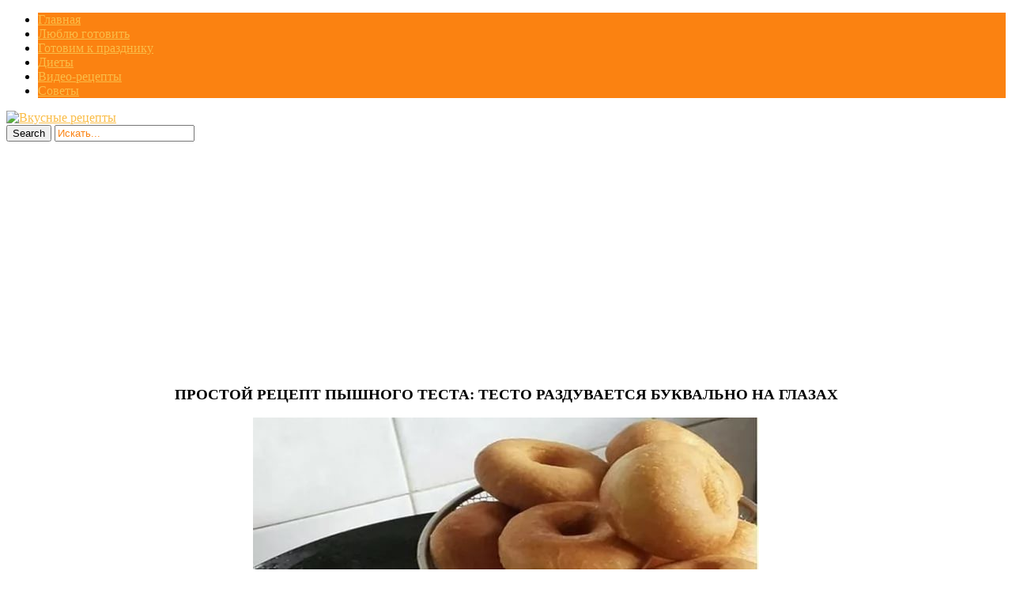

--- FILE ---
content_type: text/html; charset=UTF-8
request_url: https://allvkusno.ru/prostoy-recept-pyshnogo-testa-testo-ra/
body_size: 12889
content:
<!DOCTYPE html>
<html  prefix="og: http://ogp.me/ns#">
<head>
<title>ПРОСТОЙ РЕЦЕПТ ПЫШНОГО ТЕСТА: ТЕСТО РАЗДУВАЕТСЯ БУКВАЛЬНО НА ГЛАЗАХ | Вкусные рецепты</title>
<meta charset="UTF-8"/>
<meta name="viewport" content="width=device-width, initial-scale=1.0" />
<link rel="profile" href="//gmpg.org/xfn/11">
<link rel="pingback" href="https://allvkusno.ru/xmlrpc.php"/>
<link rel="Shortcut Icon" href="https://allvkusno.ru/wp-content/uploads/2018/06/1529296606__allvkusno_ru.png" type="image/x-icon" />
<script src="//ajax.googleapis.com/ajax/libs/jquery/1.11.0/jquery.min.js"></script>
<link rel="stylesheet" href="//allvkusno.ru/social-likes/social-likes_flat.css">
<link rel='stylesheet' href="//allvkusno.ru/modal/style.css" type="text/css" media="all" />
<script type="text/javascript" src="//allvkusno.ru/wp-content/themes/mansar/js/slidebox.js"></script>
<script type="text/javascript" src="//allvkusno.ru/modal/jquery.cookie.js"></script>
<script type="text/javascript" src="//allvkusno.ru/modal/modal.js"></script>
<script async src="https://pagead2.googlesyndication.com/pagead/js/adsbygoogle.js?client=ca-pub-8690493872282147"
     crossorigin="anonymous"></script>
    <style>
        #wpadminbar #wp-admin-bar-p404_free_top_button .ab-icon:before {
            content: "\f103";
            color: red;
            top: 2px;
        }
    </style>
<meta name='robots' content='max-image-preview:large' />
<link rel='dns-prefetch' href='//fonts.googleapis.com' />
<link rel="alternate" type="application/rss+xml" title="Вкусные рецепты &raquo; Лента" href="https://allvkusno.ru/feed/" />
<link rel="alternate" type="application/rss+xml" title="Вкусные рецепты &raquo; Лента комментариев" href="https://allvkusno.ru/comments/feed/" />
<script type="text/javascript">
/* <![CDATA[ */
window._wpemojiSettings = {"baseUrl":"https:\/\/s.w.org\/images\/core\/emoji\/14.0.0\/72x72\/","ext":".png","svgUrl":"https:\/\/s.w.org\/images\/core\/emoji\/14.0.0\/svg\/","svgExt":".svg","source":{"concatemoji":"https:\/\/allvkusno.ru\/wp-includes\/js\/wp-emoji-release.min.js?ver=6.4.7"}};
/*! This file is auto-generated */
!function(i,n){var o,s,e;function c(e){try{var t={supportTests:e,timestamp:(new Date).valueOf()};sessionStorage.setItem(o,JSON.stringify(t))}catch(e){}}function p(e,t,n){e.clearRect(0,0,e.canvas.width,e.canvas.height),e.fillText(t,0,0);var t=new Uint32Array(e.getImageData(0,0,e.canvas.width,e.canvas.height).data),r=(e.clearRect(0,0,e.canvas.width,e.canvas.height),e.fillText(n,0,0),new Uint32Array(e.getImageData(0,0,e.canvas.width,e.canvas.height).data));return t.every(function(e,t){return e===r[t]})}function u(e,t,n){switch(t){case"flag":return n(e,"\ud83c\udff3\ufe0f\u200d\u26a7\ufe0f","\ud83c\udff3\ufe0f\u200b\u26a7\ufe0f")?!1:!n(e,"\ud83c\uddfa\ud83c\uddf3","\ud83c\uddfa\u200b\ud83c\uddf3")&&!n(e,"\ud83c\udff4\udb40\udc67\udb40\udc62\udb40\udc65\udb40\udc6e\udb40\udc67\udb40\udc7f","\ud83c\udff4\u200b\udb40\udc67\u200b\udb40\udc62\u200b\udb40\udc65\u200b\udb40\udc6e\u200b\udb40\udc67\u200b\udb40\udc7f");case"emoji":return!n(e,"\ud83e\udef1\ud83c\udffb\u200d\ud83e\udef2\ud83c\udfff","\ud83e\udef1\ud83c\udffb\u200b\ud83e\udef2\ud83c\udfff")}return!1}function f(e,t,n){var r="undefined"!=typeof WorkerGlobalScope&&self instanceof WorkerGlobalScope?new OffscreenCanvas(300,150):i.createElement("canvas"),a=r.getContext("2d",{willReadFrequently:!0}),o=(a.textBaseline="top",a.font="600 32px Arial",{});return e.forEach(function(e){o[e]=t(a,e,n)}),o}function t(e){var t=i.createElement("script");t.src=e,t.defer=!0,i.head.appendChild(t)}"undefined"!=typeof Promise&&(o="wpEmojiSettingsSupports",s=["flag","emoji"],n.supports={everything:!0,everythingExceptFlag:!0},e=new Promise(function(e){i.addEventListener("DOMContentLoaded",e,{once:!0})}),new Promise(function(t){var n=function(){try{var e=JSON.parse(sessionStorage.getItem(o));if("object"==typeof e&&"number"==typeof e.timestamp&&(new Date).valueOf()<e.timestamp+604800&&"object"==typeof e.supportTests)return e.supportTests}catch(e){}return null}();if(!n){if("undefined"!=typeof Worker&&"undefined"!=typeof OffscreenCanvas&&"undefined"!=typeof URL&&URL.createObjectURL&&"undefined"!=typeof Blob)try{var e="postMessage("+f.toString()+"("+[JSON.stringify(s),u.toString(),p.toString()].join(",")+"));",r=new Blob([e],{type:"text/javascript"}),a=new Worker(URL.createObjectURL(r),{name:"wpTestEmojiSupports"});return void(a.onmessage=function(e){c(n=e.data),a.terminate(),t(n)})}catch(e){}c(n=f(s,u,p))}t(n)}).then(function(e){for(var t in e)n.supports[t]=e[t],n.supports.everything=n.supports.everything&&n.supports[t],"flag"!==t&&(n.supports.everythingExceptFlag=n.supports.everythingExceptFlag&&n.supports[t]);n.supports.everythingExceptFlag=n.supports.everythingExceptFlag&&!n.supports.flag,n.DOMReady=!1,n.readyCallback=function(){n.DOMReady=!0}}).then(function(){return e}).then(function(){var e;n.supports.everything||(n.readyCallback(),(e=n.source||{}).concatemoji?t(e.concatemoji):e.wpemoji&&e.twemoji&&(t(e.twemoji),t(e.wpemoji)))}))}((window,document),window._wpemojiSettings);
/* ]]> */
</script>
<style id='wp-emoji-styles-inline-css' type='text/css'>

	img.wp-smiley, img.emoji {
		display: inline !important;
		border: none !important;
		box-shadow: none !important;
		height: 1em !important;
		width: 1em !important;
		margin: 0 0.07em !important;
		vertical-align: -0.1em !important;
		background: none !important;
		padding: 0 !important;
	}
</style>
<link rel='stylesheet' id='wp-block-library-css' href='https://allvkusno.ru/wp-includes/css/dist/block-library/style.min.css?ver=6.4.7' type='text/css' media='all' />
<style id='classic-theme-styles-inline-css' type='text/css'>
/*! This file is auto-generated */
.wp-block-button__link{color:#fff;background-color:#32373c;border-radius:9999px;box-shadow:none;text-decoration:none;padding:calc(.667em + 2px) calc(1.333em + 2px);font-size:1.125em}.wp-block-file__button{background:#32373c;color:#fff;text-decoration:none}
</style>
<style id='global-styles-inline-css' type='text/css'>
body{--wp--preset--color--black: #000000;--wp--preset--color--cyan-bluish-gray: #abb8c3;--wp--preset--color--white: #ffffff;--wp--preset--color--pale-pink: #f78da7;--wp--preset--color--vivid-red: #cf2e2e;--wp--preset--color--luminous-vivid-orange: #ff6900;--wp--preset--color--luminous-vivid-amber: #fcb900;--wp--preset--color--light-green-cyan: #7bdcb5;--wp--preset--color--vivid-green-cyan: #00d084;--wp--preset--color--pale-cyan-blue: #8ed1fc;--wp--preset--color--vivid-cyan-blue: #0693e3;--wp--preset--color--vivid-purple: #9b51e0;--wp--preset--gradient--vivid-cyan-blue-to-vivid-purple: linear-gradient(135deg,rgba(6,147,227,1) 0%,rgb(155,81,224) 100%);--wp--preset--gradient--light-green-cyan-to-vivid-green-cyan: linear-gradient(135deg,rgb(122,220,180) 0%,rgb(0,208,130) 100%);--wp--preset--gradient--luminous-vivid-amber-to-luminous-vivid-orange: linear-gradient(135deg,rgba(252,185,0,1) 0%,rgba(255,105,0,1) 100%);--wp--preset--gradient--luminous-vivid-orange-to-vivid-red: linear-gradient(135deg,rgba(255,105,0,1) 0%,rgb(207,46,46) 100%);--wp--preset--gradient--very-light-gray-to-cyan-bluish-gray: linear-gradient(135deg,rgb(238,238,238) 0%,rgb(169,184,195) 100%);--wp--preset--gradient--cool-to-warm-spectrum: linear-gradient(135deg,rgb(74,234,220) 0%,rgb(151,120,209) 20%,rgb(207,42,186) 40%,rgb(238,44,130) 60%,rgb(251,105,98) 80%,rgb(254,248,76) 100%);--wp--preset--gradient--blush-light-purple: linear-gradient(135deg,rgb(255,206,236) 0%,rgb(152,150,240) 100%);--wp--preset--gradient--blush-bordeaux: linear-gradient(135deg,rgb(254,205,165) 0%,rgb(254,45,45) 50%,rgb(107,0,62) 100%);--wp--preset--gradient--luminous-dusk: linear-gradient(135deg,rgb(255,203,112) 0%,rgb(199,81,192) 50%,rgb(65,88,208) 100%);--wp--preset--gradient--pale-ocean: linear-gradient(135deg,rgb(255,245,203) 0%,rgb(182,227,212) 50%,rgb(51,167,181) 100%);--wp--preset--gradient--electric-grass: linear-gradient(135deg,rgb(202,248,128) 0%,rgb(113,206,126) 100%);--wp--preset--gradient--midnight: linear-gradient(135deg,rgb(2,3,129) 0%,rgb(40,116,252) 100%);--wp--preset--font-size--small: 13px;--wp--preset--font-size--medium: 20px;--wp--preset--font-size--large: 36px;--wp--preset--font-size--x-large: 42px;--wp--preset--spacing--20: 0.44rem;--wp--preset--spacing--30: 0.67rem;--wp--preset--spacing--40: 1rem;--wp--preset--spacing--50: 1.5rem;--wp--preset--spacing--60: 2.25rem;--wp--preset--spacing--70: 3.38rem;--wp--preset--spacing--80: 5.06rem;--wp--preset--shadow--natural: 6px 6px 9px rgba(0, 0, 0, 0.2);--wp--preset--shadow--deep: 12px 12px 50px rgba(0, 0, 0, 0.4);--wp--preset--shadow--sharp: 6px 6px 0px rgba(0, 0, 0, 0.2);--wp--preset--shadow--outlined: 6px 6px 0px -3px rgba(255, 255, 255, 1), 6px 6px rgba(0, 0, 0, 1);--wp--preset--shadow--crisp: 6px 6px 0px rgba(0, 0, 0, 1);}:where(.is-layout-flex){gap: 0.5em;}:where(.is-layout-grid){gap: 0.5em;}body .is-layout-flow > .alignleft{float: left;margin-inline-start: 0;margin-inline-end: 2em;}body .is-layout-flow > .alignright{float: right;margin-inline-start: 2em;margin-inline-end: 0;}body .is-layout-flow > .aligncenter{margin-left: auto !important;margin-right: auto !important;}body .is-layout-constrained > .alignleft{float: left;margin-inline-start: 0;margin-inline-end: 2em;}body .is-layout-constrained > .alignright{float: right;margin-inline-start: 2em;margin-inline-end: 0;}body .is-layout-constrained > .aligncenter{margin-left: auto !important;margin-right: auto !important;}body .is-layout-constrained > :where(:not(.alignleft):not(.alignright):not(.alignfull)){max-width: var(--wp--style--global--content-size);margin-left: auto !important;margin-right: auto !important;}body .is-layout-constrained > .alignwide{max-width: var(--wp--style--global--wide-size);}body .is-layout-flex{display: flex;}body .is-layout-flex{flex-wrap: wrap;align-items: center;}body .is-layout-flex > *{margin: 0;}body .is-layout-grid{display: grid;}body .is-layout-grid > *{margin: 0;}:where(.wp-block-columns.is-layout-flex){gap: 2em;}:where(.wp-block-columns.is-layout-grid){gap: 2em;}:where(.wp-block-post-template.is-layout-flex){gap: 1.25em;}:where(.wp-block-post-template.is-layout-grid){gap: 1.25em;}.has-black-color{color: var(--wp--preset--color--black) !important;}.has-cyan-bluish-gray-color{color: var(--wp--preset--color--cyan-bluish-gray) !important;}.has-white-color{color: var(--wp--preset--color--white) !important;}.has-pale-pink-color{color: var(--wp--preset--color--pale-pink) !important;}.has-vivid-red-color{color: var(--wp--preset--color--vivid-red) !important;}.has-luminous-vivid-orange-color{color: var(--wp--preset--color--luminous-vivid-orange) !important;}.has-luminous-vivid-amber-color{color: var(--wp--preset--color--luminous-vivid-amber) !important;}.has-light-green-cyan-color{color: var(--wp--preset--color--light-green-cyan) !important;}.has-vivid-green-cyan-color{color: var(--wp--preset--color--vivid-green-cyan) !important;}.has-pale-cyan-blue-color{color: var(--wp--preset--color--pale-cyan-blue) !important;}.has-vivid-cyan-blue-color{color: var(--wp--preset--color--vivid-cyan-blue) !important;}.has-vivid-purple-color{color: var(--wp--preset--color--vivid-purple) !important;}.has-black-background-color{background-color: var(--wp--preset--color--black) !important;}.has-cyan-bluish-gray-background-color{background-color: var(--wp--preset--color--cyan-bluish-gray) !important;}.has-white-background-color{background-color: var(--wp--preset--color--white) !important;}.has-pale-pink-background-color{background-color: var(--wp--preset--color--pale-pink) !important;}.has-vivid-red-background-color{background-color: var(--wp--preset--color--vivid-red) !important;}.has-luminous-vivid-orange-background-color{background-color: var(--wp--preset--color--luminous-vivid-orange) !important;}.has-luminous-vivid-amber-background-color{background-color: var(--wp--preset--color--luminous-vivid-amber) !important;}.has-light-green-cyan-background-color{background-color: var(--wp--preset--color--light-green-cyan) !important;}.has-vivid-green-cyan-background-color{background-color: var(--wp--preset--color--vivid-green-cyan) !important;}.has-pale-cyan-blue-background-color{background-color: var(--wp--preset--color--pale-cyan-blue) !important;}.has-vivid-cyan-blue-background-color{background-color: var(--wp--preset--color--vivid-cyan-blue) !important;}.has-vivid-purple-background-color{background-color: var(--wp--preset--color--vivid-purple) !important;}.has-black-border-color{border-color: var(--wp--preset--color--black) !important;}.has-cyan-bluish-gray-border-color{border-color: var(--wp--preset--color--cyan-bluish-gray) !important;}.has-white-border-color{border-color: var(--wp--preset--color--white) !important;}.has-pale-pink-border-color{border-color: var(--wp--preset--color--pale-pink) !important;}.has-vivid-red-border-color{border-color: var(--wp--preset--color--vivid-red) !important;}.has-luminous-vivid-orange-border-color{border-color: var(--wp--preset--color--luminous-vivid-orange) !important;}.has-luminous-vivid-amber-border-color{border-color: var(--wp--preset--color--luminous-vivid-amber) !important;}.has-light-green-cyan-border-color{border-color: var(--wp--preset--color--light-green-cyan) !important;}.has-vivid-green-cyan-border-color{border-color: var(--wp--preset--color--vivid-green-cyan) !important;}.has-pale-cyan-blue-border-color{border-color: var(--wp--preset--color--pale-cyan-blue) !important;}.has-vivid-cyan-blue-border-color{border-color: var(--wp--preset--color--vivid-cyan-blue) !important;}.has-vivid-purple-border-color{border-color: var(--wp--preset--color--vivid-purple) !important;}.has-vivid-cyan-blue-to-vivid-purple-gradient-background{background: var(--wp--preset--gradient--vivid-cyan-blue-to-vivid-purple) !important;}.has-light-green-cyan-to-vivid-green-cyan-gradient-background{background: var(--wp--preset--gradient--light-green-cyan-to-vivid-green-cyan) !important;}.has-luminous-vivid-amber-to-luminous-vivid-orange-gradient-background{background: var(--wp--preset--gradient--luminous-vivid-amber-to-luminous-vivid-orange) !important;}.has-luminous-vivid-orange-to-vivid-red-gradient-background{background: var(--wp--preset--gradient--luminous-vivid-orange-to-vivid-red) !important;}.has-very-light-gray-to-cyan-bluish-gray-gradient-background{background: var(--wp--preset--gradient--very-light-gray-to-cyan-bluish-gray) !important;}.has-cool-to-warm-spectrum-gradient-background{background: var(--wp--preset--gradient--cool-to-warm-spectrum) !important;}.has-blush-light-purple-gradient-background{background: var(--wp--preset--gradient--blush-light-purple) !important;}.has-blush-bordeaux-gradient-background{background: var(--wp--preset--gradient--blush-bordeaux) !important;}.has-luminous-dusk-gradient-background{background: var(--wp--preset--gradient--luminous-dusk) !important;}.has-pale-ocean-gradient-background{background: var(--wp--preset--gradient--pale-ocean) !important;}.has-electric-grass-gradient-background{background: var(--wp--preset--gradient--electric-grass) !important;}.has-midnight-gradient-background{background: var(--wp--preset--gradient--midnight) !important;}.has-small-font-size{font-size: var(--wp--preset--font-size--small) !important;}.has-medium-font-size{font-size: var(--wp--preset--font-size--medium) !important;}.has-large-font-size{font-size: var(--wp--preset--font-size--large) !important;}.has-x-large-font-size{font-size: var(--wp--preset--font-size--x-large) !important;}
.wp-block-navigation a:where(:not(.wp-element-button)){color: inherit;}
:where(.wp-block-post-template.is-layout-flex){gap: 1.25em;}:where(.wp-block-post-template.is-layout-grid){gap: 1.25em;}
:where(.wp-block-columns.is-layout-flex){gap: 2em;}:where(.wp-block-columns.is-layout-grid){gap: 2em;}
.wp-block-pullquote{font-size: 1.5em;line-height: 1.6;}
</style>
<link rel='stylesheet' id='cookie-notice-front-css' href='https://allvkusno.ru/wp-content/plugins/cookie-notice/css/front.min.css?ver=2.5.6' type='text/css' media='all' />
<link rel='stylesheet' id='cis-animate-css' href='https://allvkusno.ru/wp-content/plugins/cool-image-share/inc/animate.min.css?ver=6.4.7' type='text/css' media='all' />
<link rel='stylesheet' id='social-icons-general-css' href='//allvkusno.ru/wp-content/plugins/social-icons/assets/css/social-icons.css?ver=1.7.4' type='text/css' media='all' />
<link rel='stylesheet' id='style-css' href='https://allvkusno.ru/wp-content/themes/mansar/style.css?ver=6.4.7' type='text/css' media='all' />
<link rel='stylesheet' id='googleFonts1-css' href='http://fonts.googleapis.com/css?family=Open+Sans%3A400%2C700&#038;ver=6.4.7' type='text/css' media='all' />
<link rel='stylesheet' id='googleFonts2-css' href='http://fonts.googleapis.com/css?family=Bree+Serif&#038;ver=6.4.7' type='text/css' media='all' />
<link rel='stylesheet' id='arpw-style-css' href='https://allvkusno.ru/wp-content/plugins/advanced-random-posts-widget/assets/css/arpw-frontend.css?ver=6.4.7' type='text/css' media='all' />
<script type="text/javascript" id="cookie-notice-front-js-before">
/* <![CDATA[ */
var cnArgs = {"ajaxUrl":"https:\/\/allvkusno.ru\/wp-admin\/admin-ajax.php","nonce":"0286428890","hideEffect":"fade","position":"bottom","onScroll":false,"onScrollOffset":100,"onClick":false,"cookieName":"cookie_notice_accepted","cookieTime":2592000,"cookieTimeRejected":604800,"globalCookie":false,"redirection":false,"cache":true,"revokeCookies":false,"revokeCookiesOpt":"automatic"};
/* ]]> */
</script>
<script type="text/javascript" src="https://allvkusno.ru/wp-content/plugins/cookie-notice/js/front.min.js?ver=2.5.6" id="cookie-notice-front-js"></script>
<script type="text/javascript" src="https://allvkusno.ru/wp-includes/js/jquery/jquery.min.js?ver=3.7.1" id="jquery-core-js"></script>
<script type="text/javascript" src="https://allvkusno.ru/wp-includes/js/jquery/jquery-migrate.min.js?ver=3.4.1" id="jquery-migrate-js"></script>
<script type="text/javascript" src="https://allvkusno.ru/wp-content/themes/mansar/js/common-scripts.js?ver=6.4.7" id="mansar-common-scripts-js"></script>
<link rel="https://api.w.org/" href="https://allvkusno.ru/wp-json/" /><link rel="alternate" type="application/json" href="https://allvkusno.ru/wp-json/wp/v2/posts/34410" /><link rel="EditURI" type="application/rsd+xml" title="RSD" href="https://allvkusno.ru/xmlrpc.php?rsd" />
<meta name="generator" content="WordPress 6.4.7" />
<link rel="canonical" href="https://allvkusno.ru/prostoy-recept-pyshnogo-testa-testo-ra/" />
<link rel='shortlink' href='https://allvkusno.ru/?p=34410' />
<link rel="alternate" type="application/json+oembed" href="https://allvkusno.ru/wp-json/oembed/1.0/embed?url=https%3A%2F%2Fallvkusno.ru%2Fprostoy-recept-pyshnogo-testa-testo-ra%2F" />
<link rel="alternate" type="text/xml+oembed" href="https://allvkusno.ru/wp-json/oembed/1.0/embed?url=https%3A%2F%2Fallvkusno.ru%2Fprostoy-recept-pyshnogo-testa-testo-ra%2F&#038;format=xml" />
<style>
.image-share-wrap .animated{-webkit-animation-duration:0.5s!important;animation-duration:0.5s!important;}
.hidden-share{position:absolute;display:none;z-index:100;}
.hidden-share a{text-decoration:none;!important;border:0!important;outline:0;!important;}
.hidden-share a:active,.hidden-share a:focus{outline:0;!important;box-shadow:none!important;}
.mycenter{text-align:left;}
.hidden-share img:focus,.hidden-share img:active{outline:0;!important;box-shadow:none!important;}
.hidden-share img{-webkit-transition: all 0.3s ease;-moz-transition: all 0.3s ease;-o-transition: all 0.3s ease;-ms-transition: all 0.3s ease;transition: all 0.3s ease;line-height:1!important;padding:0!important;margin:0!important;vertical-align:top!important;border-radius:0px!important;box-shadow:none!important;border:0!important;outline:0;!important;max-width:100%!important;
margin-bottom:1px!important;}
.image-share-wrap{position:relative;display:inline-block;}
.cool-image-share{-webkit-transition: all 0.5s ease;-moz-transition: all 0.5s ease;-o-transition: all 0.5s ease;-ms-transition: all 0.5s ease;transition: all 0.5s ease;}
.grayscale{-webkit-filter:grayscale(100%);filter:grayscale(100%);}
.sepia{-webkit-filter:sepia(1);filter:sepia(1);}
.saturation{-webkit-filter:saturate(2);filter:saturate(2);}
.hue-rotate{-webkit-filter:hue-rotate(90deg);filter:hue-rotate(90deg);}
.invert{-webkit-filter:invert(.8);filter:invert(.8);}
.myopacity{-webkit-filter:opacity(.5);filter:opacity(.5);}
.brightness-less{-webkit-filter:brightness(.7);filter:brightness(.7);}
.brightness-more{-webkit-filter:brightness(1.4);filter:brightness(1.4);}
.contrast{-webkit-filter:contrast(3);filter:contrast(3);}
.blur{-webkit-filter:blur(3px);filter:blur(3px);}
.tint{-webkit-filter:sepia(1) hue-rotate(200deg);filter:sepia(1)hue-rotate(200deg);}
</style>
<!-- Start Fluid Video Embeds Style Tag -->
<style type="text/css">
/* Fluid Video Embeds */
.fve-video-wrapper {
    position: relative;
    overflow: hidden;
    height: 0;
    background-color: transparent;
    padding-bottom: 56.25%;
    margin: 0.5em 0;
}
.fve-video-wrapper iframe,
.fve-video-wrapper object,
.fve-video-wrapper embed {
    position: absolute;
    display: block;
    top: 0;
    left: 0;
    width: 100%;
    height: 100%;
}
.fve-video-wrapper a.hyperlink-image {
    position: relative;
    display: none;
}
.fve-video-wrapper a.hyperlink-image img {
    position: relative;
    z-index: 2;
    width: 100%;
}
.fve-video-wrapper a.hyperlink-image .fve-play-button {
    position: absolute;
    left: 35%;
    top: 35%;
    right: 35%;
    bottom: 35%;
    z-index: 3;
    background-color: rgba(40, 40, 40, 0.75);
    background-size: 100% 100%;
    border-radius: 10px;
}
.fve-video-wrapper a.hyperlink-image:hover .fve-play-button {
    background-color: rgba(0, 0, 0, 0.85);
}
</style>
<!-- End Fluid Video Embeds Style Tag -->

<!-- Open Graph Meta Data by WP-Open-Graph plugin-->
<meta property="og:site_name" content="Вкусные рецепты" />
<meta property="og:locale" content="ru_ru" />
<meta property="og:type" content="article" />
<meta property="og:image:width" content="640" />
<meta property="og:image:height" content="480" />
<meta property="og:image" content="https://allvkusno.ru/wp-content/uploads/2018/10/prostoj_recept_pyshnogo_testa_testo_razduvaetsya_bukvalno_na_glazax__allvkusno_ru.jpg" />
<meta property="og:title" content="ПРОСТОЙ РЕЦЕПТ ПЫШНОГО ТЕСТА: ТЕСТО РАЗДУВАЕТСЯ БУКВАЛЬНО НА ГЛАЗАХ" />
<meta property="og:url" content="https://allvkusno.ru/prostoy-recept-pyshnogo-testa-testo-ra/" />
<meta property="og:description" content="Выпечка получается просто отменной. Всегда очень вкусная и воздушная." />
<!-- /Open Graph Meta Data -->
	  <!--Customizer CSS--> 
      
	  <style type="text/css">
	        
		                					      #main-nav  #main-menu li,  .widget_nav_menu #menu-top-menu li, .widget_nav_menu ul li, .search-block #s:focus, 
			  .not-found-block #s:focus, .button:hover, .next-image a:hover, .previous-image a:hover, #respond .form-submit input:hover,
			  
			  
			  .widget_nav_menu #menu-top-menu li, .widget_archive ul li, .widget_categories ul li, .widget_meta ul li, .widget_nav_menu ul li,
			  .widget_pages ul li
			  
			   {background-color: #fb8211;}
			  .search-block #s, .post-meta, #crumbs, .top-nav li a, #main-footer a, footer h4
			  {color:#fb8211;}
			  .article-footer .tags a, .widget_tag_cloud a{border: 1px solid #fb8211;}
			  #main-nav #main-menu ul li, #top-nav ul li{border-bottom: 1px solid #fb8211; }
			  
					      .catbox a, .hcat a:visited, #main-nav  #main-menu li:hover, #main-nav #main-menu li.current-menu-item, 
			  .widget_nav_menu #menu-top-menu li:hover, .widget_archive ul li:hover, .widget_categories ul li:hover, .widget_meta ul li:hover, .widget_pages ul li a:hover, .widget_nav_menu ul li:hover {background-color: #fabd48;}
			  a, .cdetail h3 a:hover, .cdetail h2 a:hover, .mansar-category-posts li p, .widget_recent_entries li a{color:#fabd48;} 
			  .related-article h5 a, .widget_recent_comments li a{color:#fabd48;}
			  #main-footer{border-bottom: 3px solid #fabd48;}
						
			@media only screen and (max-width: 985px) and (min-width: 768px){
			#main-nav #main-menu ul li{background-color:#C58488;}
			#main-nav #main-menu li:hover{background-color:#C58488;}
						#top-header ul, #main-menu, #main-nav #main-menu ul li, #main-nav #main-menu li:hover{background-color: #fb8211;}
									#main-nav  #main-menu li a:hover, #main-nav  #main-menu li ul li a:hover{ background-color: #fabd48 !important;}
			#main-menu{border-bottom-color: #fabd48;}
						}
			
			@media only screen and (max-width: 767px) and (min-width: 480px){
            .post-container,.page-container,.cat-container,.home-container {margin-left:0px !important;}
            #main-nav #main-menu ul li{background-color:#C58488;}
			#main-nav #main-menu li:hover{background-color:#C58488;}
						#main-nav #main-menu ul li, #main-nav #main-menu li:hover{background-color: #fb8211;}
									#main-nav  #main-menu li a:hover, #main-nav  #main-menu li ul li a:hover { background-color: #fabd48 !important; }
			#main-menu{border-bottom-color: #fabd48;}
						}
			@media only screen and (max-width: 479px){
			.post-container,.page-container,.cat-container,.home-container {margin-left:0px !important;}
			#main-nav #main-menu li:hover{background-color:#C58488;}
						
			#main-nav #main-menu ul li, #main-nav #main-menu li:hover{background-color: #fb8211;}
									#main-nav  #main-menu li a:hover, #main-nav  #main-menu li ul li a:hover {background-color: #fabd48 !important;}
			#main-menu{ border-bottom-color: #fabd48;}
						}
			
	  </style>
      <!--/Customizer CSS-->
		</head>
  <style type="text/css" media="screen">
    #for-user { display:none !important; }
  </style>
<body class="post-template-default single single-post postid-34410 single-format-standard cookies-not-set">
<!--LiveInternet counter--><script type="text/javascript">
new Image().src = "//counter.yadro.ru/hit?r"+
escape(document.referrer)+((typeof(screen)=="undefined")?"":
";s"+screen.width+"*"+screen.height+"*"+(screen.colorDepth?
screen.colorDepth:screen.pixelDepth))+";u"+escape(document.URL)+
";h"+escape(document.title.substring(0,150))+
";"+Math.random();</script><!--/LiveInternet-->

<script
    type="text/javascript"
    async defer
    src="//assets.pinterest.com/js/pinit.js"
></script>

<script src="//allvkusno.ru/social-likes/social-likes.min.js"></script>

	<nav id="main-nav" class="top-bar">
	    <div id="main-nav-wrap" class="container">
	    <!-- Main Menu -->
    			<div id="menu-icon" class="pos-1"></div><ul id="main-menu" class="menu"><li id="menu-item-5326" class="menu-item menu-item-type-custom menu-item-object-custom menu-item-home menu-item-5326"><a href="http://allvkusno.ru">Главная</a></li>
<li id="menu-item-10977" class="menu-item menu-item-type-taxonomy menu-item-object-category current-post-ancestor current-menu-parent current-post-parent menu-item-10977"><a href="https://allvkusno.ru/category/liubliu-gotoviti/">Люблю готовить</a></li>
<li id="menu-item-10975" class="menu-item menu-item-type-taxonomy menu-item-object-category menu-item-10975"><a href="https://allvkusno.ru/category/gotovim-k-prazdniku/">Готовим к празднику</a></li>
<li id="menu-item-10976" class="menu-item menu-item-type-taxonomy menu-item-object-category menu-item-10976"><a href="https://allvkusno.ru/category/diety/">Диеты</a></li>
<li id="menu-item-11923" class="menu-item menu-item-type-taxonomy menu-item-object-category current-post-ancestor current-menu-parent current-post-parent menu-item-11923"><a href="https://allvkusno.ru/category/video-recepty/">Видео-рецепты</a></li>
<li id="menu-item-10978" class="menu-item menu-item-type-taxonomy menu-item-object-category menu-item-10978"><a href="https://allvkusno.ru/category/sovety/">Советы</a></li>
</ul>
		</div>
		<div class="clr"></div>
	</nav>
	<header id="top-header">
	    <div class="container">
         
          <a href='//allvkusno.ru/' title='Вкусные рецепты'><img src='//allvkusno.ru/wp-content/themes/mansar/images/head.png' alt='Вкусные рецепты'></a>

<!--
            <h2>			   
            <a title="Mansar" href="https://allvkusno.ru/" class="logo" >Вкусные рецепты</a>
						</h2>-->

       	    <div class="search-block">
	            <form method="get" id="searchform" class="clr" action="https://allvkusno.ru/">
                    <input class="search-button" type="submit" value="Search">
					<input type="text" id="s" name="s" value="Искать..." onfocus="if (this.value == 'Искать...') {this.value = ''; }" onblur="if (this.value == '') {this.value = 'Искать...';}">
			    </form>
		    </div>

            <div class="clr"></div>
        </div> <!-- end #container -->
	</header> <!-- end header -->


	<div class="container mtop">
		<div id="inner-content">	<section id="content" class="first clearfix" role="main">
		<div class="post-container">
			               	   			        <article id="post-34410" class="post-34410 post type-post status-publish format-standard has-post-thumbnail hentry category-video-recepty category-liubliu-gotoviti" role="article">
  						<div class="singlebox">

                                <header class="article-header" >
	<center><h1 class="post-title">ПРОСТОЙ РЕЦЕПТ ПЫШНОГО ТЕСТА: ТЕСТО РАЗДУВАЕТСЯ БУКВАЛЬНО НА ГЛАЗАХ</h1>
</center>

									<div id="post-meta">		
<p class="post-meta vsmall">
	
	

</p>
<div class="clear"></div>
</div>
								</header> <!-- end header -->
								<section class="entry-content clearfix">
									<p><span class="mycenter"><span class="image-share-wrap"><span class="hidden-share" style="width:38px;"><a rel='nofollow' href="https://www.facebook.com/sharer/sharer.php?u=https%3A%2F%2Fallvkusno.ru%2Fprostoy-recept-pyshnogo-testa-testo-ra%2F&picture=https://allvkusno.ru/wp-content/uploads/2018/10/prostoj_recept_pyshnogo_testa_testo_razduvaetsya_bukvalno_na_glazax__allvkusno_ru.jpg" onclick="newMyWindow(this.href); return false;"><img title='' width='38' height='38' src='https://allvkusno.ru/wp-content/plugins/cool-image-share/img/default/facebook.png' /></a><a rel='nofollow' href="http://pinterest.com/pin/create/button/?url=https%3A%2F%2Fallvkusno.ru%2Fprostoy-recept-pyshnogo-testa-testo-ra%2F&media=https://allvkusno.ru/wp-content/uploads/2018/10/prostoj_recept_pyshnogo_testa_testo_razduvaetsya_bukvalno_na_glazax__allvkusno_ru.jpg&description=%D0%A5%D0%BE%D1%87%D1%83%20%D0%BF%D0%BE%D0%B7%D0%BD%D0%B0%D0%BA%D0%BE%D0%BC%D0%B8%D1%82%D1%8C%20%D0%B2%D0%B0%D1%81%20%D1%81%20%D1%80%D0%B5%D1%86%D0%B5%D0%BF%D1%82%D0%BE%D0%BC%20%D1%81%D0%B0%D0%BC%D0%BE%D0%B3%D0%BE%20%D0%BF%D1%8B%D1%88%D0%BD%D0%BE%D0%B3%D0%BE%20%D1%82%D0%B5%D1%81%D1%82%D0%B0.%20%D0%92%D1%8B%D0%BF%D0%B5%D1%87%D0%BA%D0%B0%20%D0%BF%D0%BE%D0%BB%D1%83%D1%87%D0%B0%D0%B5%D1%82%D1%81%D1%8F%20%D0%BF%D1%80%D0%BE%D1%81%D1%82%D0%BE%20%D0%BE%D1%82%D0%BC%D0%B5%D0%BD%D0%BD%D0%BE%D0%B9.%20%D0%92%D1%81%D0%B5%D0%B3%D0%B4%D0%B0%20%D0%BE%D1%87%D0%B5%D0%BD%D1%8C%20%D0%B2%D0%BA%D1%83%D1%81%D0%BD%D0%B0%D1%8F%20%D0%B8%20%D0%B2%D0%BE%D0%B7%D0%B4%D1%83%D1%88%D0%BD%D0%B0%D1%8F.%D0%92%D1%81%D0%B5%20%D0%BC%D0%BE%D0%B8%20%D0%B7%D0%BD%D0%B0%D0%BA%D0%BE%D0%BC%D1%8B%D0%B5%2C%20%D0%BA%D1%82%D0%BE%20%D0%BF%D1%80%D0%BE%D0%B1%D1%83%D0%B5%D1%82%20%D0%BF%D0%B8%D1%80%D0%BE%D0%B6%D0%BA%D0%B8%20%D0%B8%D0%BB%D0%B8%20%D0%B1%D1%83%D0%BB%D0%BE%D1%87%D0%BA%D0%B8%2C%20%D0%B2%D1%81%D0%B5%D0%B3%D0%B4%D0%B0%20%D0%BF%D1%80%D0%BE%D1%81%D1%8F%D1%82%20%D1%80%D0%B5%D1%86%D0%B5%D0%BF%D1%82%20%D1%8D%D1%82%D0%BE%D0%B3%D0%BE%20%D1%82%D0%B5%D1%81%D1%82%D0%B0.%20%D0%9F%D0%BE%D0%BF%D1%80%D0%BE%D0%B1%D1%83%D0%B9%D1%82%D0%B5%2C%20%D0%B8%20%D0%B2%D0%B0%D0%BC%20%D0%BE%D0%B1%D1%8F%D0%B7%D0%B0%D1%82%D0%B5%D0%BB%D1%8C%D0%BD%D0%BE%20%D0%BF%D0%BE%D0%BD%D1%80%D0%B0%D0%B2%D0%B8%D1%82%D1%81%D1%8F%20%D1%8D%D1%82%D0%BE%D1%82%20%D0%BF%D1%80%D0%BE%D1%81%D1%82%D0%BE%D0%B9%20%D0%B8%20%D0%B4%D0%BE%D1%81%D1%82%D1%83%D0%BF%D0%BD%D1%8B%D0%B9%20%D1%80%D0%B5%D1%86%D0%B5%D0%BF%D1%82.%D0%A1%D0%B5%D0%BA%D1%80%D0%B5%D1%82..." onclick="newMyWindow(this.href); return false;"><img title='' width='38' height='38' src='https://allvkusno.ru/wp-content/plugins/cool-image-share/img/default/pinterest.png' /></a><a rel='nofollow' href="https://connect.ok.ru/offer?url=https%3A%2F%2Fallvkusno.ru%2Fprostoy-recept-pyshnogo-testa-testo-ra%2F" onclick="newMyWindow(this.href); return false;"><img title='' width='38' height='38' src='https://allvkusno.ru/wp-content/plugins/cool-image-share/img/default/odnoklassniki.png' /></a><a rel='nofollow' href="http://vk.com/share.php?url=https%3A%2F%2Fallvkusno.ru%2Fprostoy-recept-pyshnogo-testa-testo-ra%2F&image=https://allvkusno.ru/wp-content/uploads/2018/10/prostoj_recept_pyshnogo_testa_testo_razduvaetsya_bukvalno_na_glazax__allvkusno_ru.jpg" onclick="newMyWindow(this.href); return false;"><img title='' width='38' height='38' src='https://allvkusno.ru/wp-content/plugins/cool-image-share/img/default/vk.png' /></a></span><img  decoding="async" class="aligncenter cool-image-share" src="https://allvkusno.ru/wp-content/uploads/2018/10/prostoj_recept_pyshnogo_testa_testo_razduvaetsya_bukvalno_na_glazax__allvkusno_ru.jpg" /></span></span></p>
<p><strong>Хочу познакомить вас с рецептом самого пышного теста. Выпечка получается просто отменной. Всегда очень вкусная и воздушная.</strong></p>
<p>Все мои знакомые, кто пробует пирожки или булочки, всегда просят рецепт этого теста. Попробуйте, и вам обязательно понравится этот простой и доступный рецепт.</p>
<p>Секрет пышности этой выпечки — в добавлении водки в тесто. Не переживайте, алкоголь при высокой температуре жарки испарится, зато изделия станут необычайно воздушными и потом не осядут. Будьте начеку: пышки готовятся сверхбыстро, почти мгновенно раздуваются, лишь успевай доставать.</p>
<ul>
<li>Яйцо 2 шт.</li>
<li>Сахар 3-4 ст. л.</li>
<li>Соль 1 щеп.</li>
<li>Ванильный сахар 10 г</li>
<li>Сода 0,5 ч. л.</li>
<li>Сметана 4 ст. л.</li>
<li>Водка 1 ст. л.</li>
<li>Пшеничная мука 2 ст.</li>
</ul>
<p><strong>ПРИГОТОВЛЕНИЕ:</strong></p>
<p>Взбейте яйца с сахаром, добавьте соль, ванильный сахар, сметану и водку. Муку просейте с содой. Влейте сметанно-яичную смесь в муку, замесите нелипкое тесто.</p>
<p>Если необходимо, добавьте еще муки. Тесто раскатайте тонким пластом в 0,5 см.</p>
<p>Можно стаканом или с помощью формочки для печенья нарезать изделия. Жарьте пышки в раскаленном масле до золотистого цвета.</p>
<p><span class="mycenter"><span class="image-share-wrap"><span class="hidden-share" style="width:38px;"><a rel='nofollow' href="https://www.facebook.com/sharer/sharer.php?u=https%3A%2F%2Fallvkusno.ru%2Fprostoy-recept-pyshnogo-testa-testo-ra%2F&picture=https://allvkusno.ru/wp-content/uploads/2018/10/prostoj_recept_pyshnogo_testa_testo_razduvaetsya_bukvalno_na_glazax__allvkusno_ru-1.jpg" onclick="newMyWindow(this.href); return false;"><img title='' width='38' height='38' src='https://allvkusno.ru/wp-content/plugins/cool-image-share/img/default/facebook.png' /></a><a rel='nofollow' href="http://pinterest.com/pin/create/button/?url=https%3A%2F%2Fallvkusno.ru%2Fprostoy-recept-pyshnogo-testa-testo-ra%2F&media=https://allvkusno.ru/wp-content/uploads/2018/10/prostoj_recept_pyshnogo_testa_testo_razduvaetsya_bukvalno_na_glazax__allvkusno_ru-1.jpg&description=%D0%A5%D0%BE%D1%87%D1%83%20%D0%BF%D0%BE%D0%B7%D0%BD%D0%B0%D0%BA%D0%BE%D0%BC%D0%B8%D1%82%D1%8C%20%D0%B2%D0%B0%D1%81%20%D1%81%20%D1%80%D0%B5%D1%86%D0%B5%D0%BF%D1%82%D0%BE%D0%BC%20%D1%81%D0%B0%D0%BC%D0%BE%D0%B3%D0%BE%20%D0%BF%D1%8B%D1%88%D0%BD%D0%BE%D0%B3%D0%BE%20%D1%82%D0%B5%D1%81%D1%82%D0%B0.%20%D0%92%D1%8B%D0%BF%D0%B5%D1%87%D0%BA%D0%B0%20%D0%BF%D0%BE%D0%BB%D1%83%D1%87%D0%B0%D0%B5%D1%82%D1%81%D1%8F%20%D0%BF%D1%80%D0%BE%D1%81%D1%82%D0%BE%20%D0%BE%D1%82%D0%BC%D0%B5%D0%BD%D0%BD%D0%BE%D0%B9.%20%D0%92%D1%81%D0%B5%D0%B3%D0%B4%D0%B0%20%D0%BE%D1%87%D0%B5%D0%BD%D1%8C%20%D0%B2%D0%BA%D1%83%D1%81%D0%BD%D0%B0%D1%8F%20%D0%B8%20%D0%B2%D0%BE%D0%B7%D0%B4%D1%83%D1%88%D0%BD%D0%B0%D1%8F.%D0%92%D1%81%D0%B5%20%D0%BC%D0%BE%D0%B8%20%D0%B7%D0%BD%D0%B0%D0%BA%D0%BE%D0%BC%D1%8B%D0%B5%2C%20%D0%BA%D1%82%D0%BE%20%D0%BF%D1%80%D0%BE%D0%B1%D1%83%D0%B5%D1%82%20%D0%BF%D0%B8%D1%80%D0%BE%D0%B6%D0%BA%D0%B8%20%D0%B8%D0%BB%D0%B8%20%D0%B1%D1%83%D0%BB%D0%BE%D1%87%D0%BA%D0%B8%2C%20%D0%B2%D1%81%D0%B5%D0%B3%D0%B4%D0%B0%20%D0%BF%D1%80%D0%BE%D1%81%D1%8F%D1%82%20%D1%80%D0%B5%D1%86%D0%B5%D0%BF%D1%82%20%D1%8D%D1%82%D0%BE%D0%B3%D0%BE%20%D1%82%D0%B5%D1%81%D1%82%D0%B0.%20%D0%9F%D0%BE%D0%BF%D1%80%D0%BE%D0%B1%D1%83%D0%B9%D1%82%D0%B5%2C%20%D0%B8%20%D0%B2%D0%B0%D0%BC%20%D0%BE%D0%B1%D1%8F%D0%B7%D0%B0%D1%82%D0%B5%D0%BB%D1%8C%D0%BD%D0%BE%20%D0%BF%D0%BE%D0%BD%D1%80%D0%B0%D0%B2%D0%B8%D1%82%D1%81%D1%8F%20%D1%8D%D1%82%D0%BE%D1%82%20%D0%BF%D1%80%D0%BE%D1%81%D1%82%D0%BE%D0%B9%20%D0%B8%20%D0%B4%D0%BE%D1%81%D1%82%D1%83%D0%BF%D0%BD%D1%8B%D0%B9%20%D1%80%D0%B5%D1%86%D0%B5%D0%BF%D1%82.%D0%A1%D0%B5%D0%BA%D1%80%D0%B5%D1%82..." onclick="newMyWindow(this.href); return false;"><img title='' width='38' height='38' src='https://allvkusno.ru/wp-content/plugins/cool-image-share/img/default/pinterest.png' /></a><a rel='nofollow' href="https://connect.ok.ru/offer?url=https%3A%2F%2Fallvkusno.ru%2Fprostoy-recept-pyshnogo-testa-testo-ra%2F" onclick="newMyWindow(this.href); return false;"><img title='' width='38' height='38' src='https://allvkusno.ru/wp-content/plugins/cool-image-share/img/default/odnoklassniki.png' /></a><a rel='nofollow' href="http://vk.com/share.php?url=https%3A%2F%2Fallvkusno.ru%2Fprostoy-recept-pyshnogo-testa-testo-ra%2F&image=https://allvkusno.ru/wp-content/uploads/2018/10/prostoj_recept_pyshnogo_testa_testo_razduvaetsya_bukvalno_na_glazax__allvkusno_ru-1.jpg" onclick="newMyWindow(this.href); return false;"><img title='' width='38' height='38' src='https://allvkusno.ru/wp-content/plugins/cool-image-share/img/default/vk.png' /></a></span><img  decoding="async" class="aligncenter cool-image-share" src="https://allvkusno.ru/wp-content/uploads/2018/10/prostoj_recept_pyshnogo_testa_testo_razduvaetsya_bukvalno_na_glazax__allvkusno_ru-1.jpg" /></span></span></p>
<div class="fve-video-wrapper fve-image-embed fve-thumbnail-image youtube" style="padding-bottom:75%;">
    <iframe src="//www.youtube.com/embed/Eno81-PXc_0?wmode=transparent&#038;modestbranding=1&#038;autohide=1&#038;showinfo=0&#038;rel=0" width="100%" height="100%" frameborder="0" webkitAllowFullScreen mozallowfullscreen allowFullScreen></iframe>    </div>
																		<div class="clr"></div>
								</section> <!-- end section -->
								<footer class="article-footer">
								    									<p class="tags"></p>
                                    
								</footer> <!-- end footer -->

<div class="social-likes" style="width:100%; text-align:center; padding:10px 0 10px 0">
<div class="facebook" title="Поделиться ссылкой на Фейсбуке">Поделиться в Facebook</div>
	<div class="vkontakte" title="Поделиться ссылкой во Вконтакте">VK</div>
         <div class="odnoklassniki" title="Поделиться ссылкой в Одноклассниках">OK</div>
         <div class="pinterest" title="Поделиться в Pinterest">Pinterest</div>
</div>
 
<div style="width:100%; padding-top:20px;">

 <center>       

<h4 class="entry-title">
          <a href="//allvkusno.ru/">  МНОГО РЕЦЕПТОВ ТУТ >>>>></a>
        </h4>

</center>
                                                                                       

 </div>

					</article> <!-- end article -->

                					</div>
	</section> <!-- end #main -->

<div id="last" style="position: absolute;bottom: -50px;"></div>
<aside id="sidebar"> 
	<div id="secondary" class="widget-area" role="complementary">
									<aside id="themegrill_social_icons-2" class="widget social-icons widget_social_icons"><h4 class="widget-title">Мы в соцсетях</h4>		
		<ul class="social-icons-lists icons-background-rounded">

			
				<li class="social-icons-list-item">
					<a href="https://www.facebook.com/AllVkusno.ru" target="_blank"  class="social-icon">
						<span class="socicon socicon-facebook" style="padding: 34px; font-size: 25px; background-color: #3e5b98"></span>

											</a>
				</li>

			
				<li class="social-icons-list-item">
					<a href="https://ok.ru/receptikitut" target="_blank"  class="social-icon">
						<span class="socicon socicon-odnoklassniki" style="padding: 34px; font-size: 25px; background-color: #f48420"></span>

											</a>
				</li>

			
				<li class="social-icons-list-item">
					<a href="https://vk.com/nashakuhnia" target="_blank"  class="social-icon">
						<span class="socicon socicon-vkontakte" style="padding: 34px; font-size: 25px; background-color: #5a7fa6"></span>

											</a>
				</li>

			
				<li class="social-icons-list-item">
					<a href="https://www.pinterest.ru/taniushka4_kuhnia/" target="_blank"  class="social-icon">
						<span class="socicon socicon-pinterest" style="padding: 34px; font-size: 25px; background-color: #c92619"></span>

											</a>
				</li>

			
		</ul>

		</aside><aside id="arpw-widget-2" class="widget arpw-widget-random"><h4 class="widget-title">ПОПУЛЯРНОЕ</h4><h4 style="text-align:center"><div class="arpw-random-post "><ul class="arpw-ul"><li class="arpw-li arpw-clearfix"><a href="https://allvkusno.ru/recept-napoleona-kotoryy-nikogda-n/"  rel="bookmark"><img width="400" height="220" src="https://allvkusno.ru/wp-content/uploads/2018/10/recept_napoleona_kotoryj_nikogda_ne_podvodil__allvkusno_ru-400x220.jpg" class="arpw-thumbnail aligncenter wp-post-image" alt="Рецепт «Наполеона», который никогда не подводил" decoding="async" loading="lazy" /></a><a class="arpw-title" href="https://allvkusno.ru/recept-napoleona-kotoryy-nikogda-n/" rel="bookmark">Рецепт «Наполеона», который никогда не подводил</a></li><li class="arpw-li arpw-clearfix"><a href="https://allvkusno.ru/rulety-iz-lavasha-s-kuricey-i-plavlenym/"  rel="bookmark"><img width="400" height="220" src="https://allvkusno.ru/wp-content/uploads/2017/03/rulety_iz_lavasha_s_kuricej_i_plavlenym_syrkom__nashakuhnia_ru-1-400x220.jpg" class="arpw-thumbnail aligncenter wp-post-image" alt="Рулеты из лаваша с курицей и плавленым сырком" decoding="async" loading="lazy" /></a><a class="arpw-title" href="https://allvkusno.ru/rulety-iz-lavasha-s-kuricey-i-plavlenym/" rel="bookmark">Рулеты из лаваша с курицей и плавленым сырком</a></li><li class="arpw-li arpw-clearfix"><a href="https://allvkusno.ru/solyonye-ogurcy-na-mineralke/"  rel="bookmark"><img width="400" height="220" src="https://allvkusno.ru/wp-content/uploads/2018/08/solyonye_ogurcy_na_mineralke__allvkusno_ru-400x220.jpg" class="arpw-thumbnail aligncenter wp-post-image" alt="&#171;Солёные огурцы на минералке&#187;" decoding="async" loading="lazy" /></a><a class="arpw-title" href="https://allvkusno.ru/solyonye-ogurcy-na-mineralke/" rel="bookmark">&#171;Солёные огурцы на минералке&#187;</a></li><li class="arpw-li arpw-clearfix"><a href="https://allvkusno.ru/keks-na-sgushhenke/"  rel="bookmark"><img width="400" height="220" src="https://allvkusno.ru/wp-content/uploads/2017/05/keks_na_sgushhenke__nashakuhnia_ru-1-400x220.jpg" class="arpw-thumbnail aligncenter wp-post-image" alt="Кекс на сгущенке" decoding="async" loading="lazy" /></a><a class="arpw-title" href="https://allvkusno.ru/keks-na-sgushhenke/" rel="bookmark">Кекс на сгущенке</a></li><li class="arpw-li arpw-clearfix"><a href="https://allvkusno.ru/vozdushnye-pirozhki-s-kartofelem-i-sekr-2/"  rel="bookmark"><img width="400" height="220" src="https://allvkusno.ru/wp-content/uploads/2017/06/vozdushnye_pirozhki_s_kartofelem_i_sekretnoj_dobavkoj__nashakuhnia_ru-1-400x220.jpg" class="arpw-thumbnail aligncenter wp-post-image" alt="Воздушные пирожки с картофелем и секретной добавкой" decoding="async" loading="lazy" /></a><a class="arpw-title" href="https://allvkusno.ru/vozdushnye-pirozhki-s-kartofelem-i-sekr-2/" rel="bookmark">Воздушные пирожки с картофелем и секретной добавкой</a></li></ul></div><!-- Generated by https://wordpress.org/plugins/advanced-random-posts-widget/ --></h4></aside>    	    	</div><!-- #secondary -->
</aside>
</div> <!-- end inner-content -->
    </div> <!-- end content -->
        <div class="clr"></div>
			<footer id="main-footer">
				<div id="inner-footer" class="container">
                   															<div class="clr"></div>
				</div>
				<div id="bottom-footer">
				    <div class="layout-wrap container">
                       <div id="footer-logo" class="five-col">
                         <p></p> 
                       </div>
					 <!-- Footer Menu -->  
     	            					<div id="footer-social-icons" class="seven-col last">
                                                                                                                                                                          				    </div>
					<div id="footer-copyright">
                       <p class="vsmall"> <span class="alignleft">Вкусные рецепты 2018 - 2023</span>
                      
                       <span class="alignright ">


</span></p>
                    </div>
                    </div>
                </div><!-- end #inner-footer -->
			</footer> <!-- end footer -->
        <div id="gototop">Наверх</div>
	
        <script type="text/javascript">    
jQuery(document).ready(function() { 
        
        $floatchildren = jQuery(".image-share-wrap");
        $floatchildren.each(function() {
            var myfloat = jQuery(this).find(".cool-image-share").css("float"); 
            if(myfloat!="none") {
                jQuery(this).css("float", myfloat); 
            }else{             
                if (jQuery(this).find(".cool-image-share").hasClass("aligncenter")){
                jQuery(this).parent(".mycenter").css("text-align", "center"); 
                jQuery(this).parent(".mycenter").css("display", "block"); 

                var tempmt = jQuery(this).find(".cool-image-share").css("margin-top");
                tempmt = -parseInt(tempmt,10);
                var tempmb = jQuery(this).find(".cool-image-share").css("margin-bottom");
                tempmb = -parseInt(tempmb,10);
                jQuery(this).parent(".mycenter").next(".wp-caption-text").css("margin-top", tempmt); 
                jQuery(this).css("margin-top", tempmt);
                jQuery(this).css("margin-bottom", tempmb);
            }}
       });
    
        jQuery(".hidden-share img").hover(function() {   
       jQuery(this).addClass("invert");
    }, function() {
       jQuery(this).removeClass("invert");
    });
            
    jQuery(".image-share-wrap").hover(function() {
        if (jQuery(this).find(".cool-image-share").width() > 150 && jQuery(this).find(".cool-image-share").height() > 150 && !jQuery(this).find(".cool-image-share").is(".no-share")) {
            $this = jQuery(this).find(".hidden-share"); 
            
            $this.hide();
            jQuery(this).find(".cool-image-share").addClass("sepia");
            jQuery(this).find(".cool-image-share").addClass("hover");
            
                        $this2 = jQuery(this).find(".hidden-share img");         
                        $this2.height(38);$this2.width(38);$this.css("width",38);
            $this2.css("display","block"); 
            while ($this.height()+0>jQuery(this).find(".cool-image-share").height()) {
                $this2.height($this2.height()-1);$this2.width($this2.width()-1);
                $this.css("width",$this.width()-1);
            }
                                    
    
                        var left = jQuery(this).find(".cool-image-share").css("left");
            $this.css("left",left); 
            var top = jQuery(this).find(".cool-image-share").css("top");
            $this.css("top",top); 
            
            var p = jQuery(this).find(".cool-image-share");
            var position = p.position();
            $this.offset({ top: position.top, left: position.left });
            
            var marginleft = jQuery(this).find(".cool-image-share").css("margin-left");
            var paddingleft = jQuery(this).find(".cool-image-share").css("padding-left");
            var imageborder = jQuery(this).find(".cool-image-share").css("border-left-width");
            marginleft = parseInt(marginleft,10);
            paddingleft = parseInt(paddingleft,10);
            imageborder = parseInt(imageborder,10);
            var templeft = marginleft + paddingleft + 0 + imageborder;
            $this.css("left","+=" + templeft); 
            
            var paddingtop = jQuery(this).find(".cool-image-share").css("padding-top");
            var margintop = jQuery(this).find(".cool-image-share").css("margin-top");
            var imageborder = jQuery(this).find(".cool-image-share").css("border-top-width");
            paddingtop = parseInt(paddingtop,10);
            margintop = parseInt(margintop,10);
            imageborder = parseInt(imageborder,10);
            var temptop = paddingtop + margintop + 0 + imageborder;
            $this.css("top","+=" + temptop); 
                    
               

                   

                    

                  
            
            $this.removeClass("animated fadeOut");
            $this.addClass("animated fadeIn");
            $this.show();
        }
    }, function() {
            if (jQuery(this).find(".cool-image-share").width() > 150 && jQuery(this).find(".cool-image-share").height() > 150) {
                $this.removeClass("animated fadeIn");
                $this.addClass("animated fadeOut");
                                jQuery(this).find(".cool-image-share").removeClass("sepia");
                jQuery(this).find(".cool-image-share").removeClass("hover");
            }
    });
});
</script>
<script>
function newMyWindow(e){
    var h = 500,
    w = 700;
    window.open(e, '', 'scrollbars=1,height='+Math.min(h, screen.availHeight)+',width='+Math.min(w, screen.availWidth)+',left='+Math.max(0, (screen.availWidth - w)/2)+',top='+Math.max(0, (screen.availHeight - h)/2));}
</script>
<script type="text/javascript" id="q2w3_fixed_widget-js-extra">
/* <![CDATA[ */
var q2w3_sidebar_options = [{"sidebar":"primary-sidebar","use_sticky_position":false,"margin_top":10,"margin_bottom":0,"stop_elements_selectors":"","screen_max_width":800,"screen_max_height":0,"widgets":["#arpw-widget-2"]}];
/* ]]> */
</script>
<script type="text/javascript" src="https://allvkusno.ru/wp-content/plugins/q2w3-fixed-widget/js/frontend.min.js?ver=6.2.3" id="q2w3_fixed_widget-js"></script>

		<!-- Cookie Notice plugin v2.5.6 by Hu-manity.co https://hu-manity.co/ -->
		<div id="cookie-notice" role="dialog" class="cookie-notice-hidden cookie-revoke-hidden cn-position-bottom" aria-label="Cookie Notice" style="background-color: rgba(160,160,160,1);"><div class="cookie-notice-container" style="color: #fff"><span id="cn-notice-text" class="cn-text-container">Мы используем куки для наилучшего представления нашего сайта. Если Вы продолжите использовать сайт, мы будем считать что Вас это устраивает.</span><span id="cn-notice-buttons" class="cn-buttons-container"><a href="#" id="cn-accept-cookie" data-cookie-set="accept" class="cn-set-cookie cn-button" aria-label="Хорошо, спасибо" style="background-color: #00a99d">Хорошо, спасибо</a><a href="https://allvkusno.ru/privacypolicy/" target="_blank" id="cn-more-info" class="cn-more-info cn-button" aria-label="Подробнее" style="background-color: #00a99d">Подробнее</a></span><span id="cn-close-notice" data-cookie-set="accept" class="cn-close-icon" title="Нет"></span></div>
			
		</div>
		<!-- / Cookie Notice plugin --><center>
<!--LiveInternet logo--><a href="//www.liveinternet.ru/click"
target="_blank"><img src="//counter.yadro.ru/logo?58.6"
title="LiveInternet"
alt="" border="0" width="88" height="31"/></a><!--/LiveInternet-->

</center>

    </body>
</html>
<div id="for-user"></div>

--- FILE ---
content_type: text/html; charset=utf-8
request_url: https://www.google.com/recaptcha/api2/aframe
body_size: 267
content:
<!DOCTYPE HTML><html><head><meta http-equiv="content-type" content="text/html; charset=UTF-8"></head><body><script nonce="FbZtgUX0Jbh3hKvYllnlxw">/** Anti-fraud and anti-abuse applications only. See google.com/recaptcha */ try{var clients={'sodar':'https://pagead2.googlesyndication.com/pagead/sodar?'};window.addEventListener("message",function(a){try{if(a.source===window.parent){var b=JSON.parse(a.data);var c=clients[b['id']];if(c){var d=document.createElement('img');d.src=c+b['params']+'&rc='+(localStorage.getItem("rc::a")?sessionStorage.getItem("rc::b"):"");window.document.body.appendChild(d);sessionStorage.setItem("rc::e",parseInt(sessionStorage.getItem("rc::e")||0)+1);localStorage.setItem("rc::h",'1763694184331');}}}catch(b){}});window.parent.postMessage("_grecaptcha_ready", "*");}catch(b){}</script></body></html>